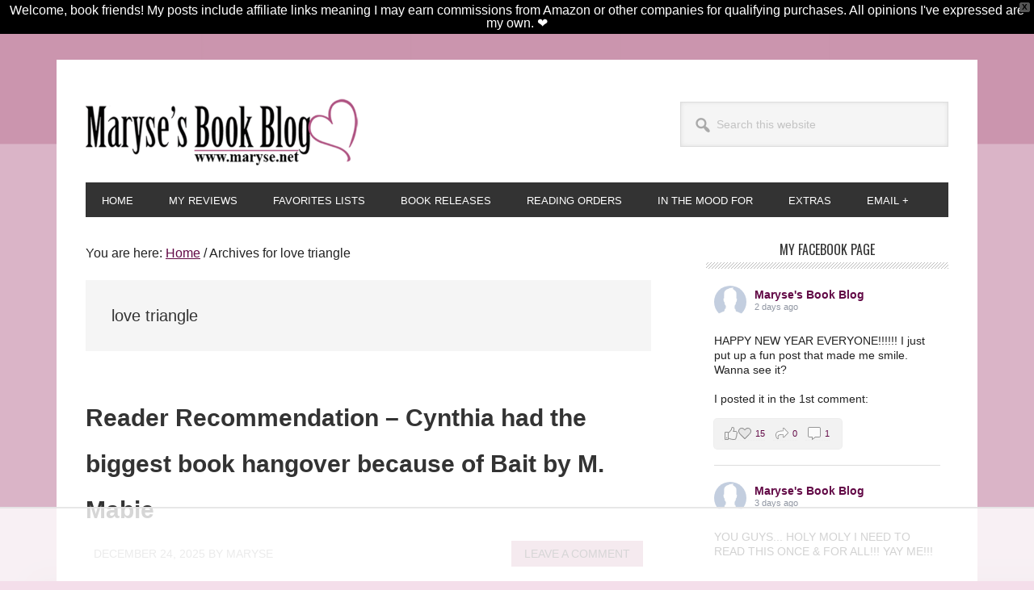

--- FILE ---
content_type: text/html; charset=UTF-8
request_url: https://www.maryse.net/wp-admin/admin-ajax.php
body_size: 4621
content:
{"133209813399825_1419871552835011":"{\"id_post\":\"133209813399825_1419871552835011\",\"content\":\"{\\\"likes\\\":{\\\"data\\\":[{\\\"id\\\":\\\"25586766124297100\\\",\\\"name\\\":\\\"Suzannah Brammer\\\"},{\\\"id\\\":\\\"4193773050643633\\\",\\\"name\\\":\\\"Jill Morrison\\\"},{\\\"id\\\":\\\"2037981772918145\\\",\\\"name\\\":\\\"Tanya Bishop\\\"}],\\\"paging\\\":\\\"\\\",\\\"summary\\\":{\\\"total_count\\\":12,\\\"can_like\\\":true,\\\"has_liked\\\":true}},\\\"comments\\\":{\\\"data\\\":[{\\\"id\\\":\\\"1419871552835011_34282422114678204\\\",\\\"from\\\":{\\\"id\\\":\\\"133209813399825\\\",\\\"name\\\":\\\"Maryse's Book Blog\\\",\\\"picture\\\":{\\\"data\\\":{\\\"url\\\":\\\"https:\\\\\\\/\\\\\\\/scontent-atl3-3.xx.fbcdn.net\\\\\\\/v\\\\\\\/t39.30808-1\\\\\\\/465280300_8708415129212541_9201134467694025852_n.jpg?stp=cp0_dst-jpg_s50x50_tt6&_nc_cat=110&ccb=1-7&_nc_sid=f907e8&_nc_ohc=tq4n18iQaIEQ7kNvwHOffeW&_nc_oc=AdmquVmwR8HkkzvZto9R7lLz_EDyMB9qQ_3gc7j5c6bUTls3DJSrKtsv4SPzFZZ_RPk&_nc_zt=24&_nc_ht=scontent-atl3-3.xx&edm=AJfPMC4EAAAA&_nc_gid=EaLY7oCG82sIfoYpVxXERw&_nc_tpa=Q5bMBQEMMM8m16u7sm0TqOeOrTVQspAHQ35H05CrITitU9Gu_YVQkGUHRJW_vu3OWEsG1RVv1GVWrRiSzQ&oh=00_AfpRCVKeyGNNiwuv-U0CIk1tnZubPHKPe7OmGts9GsoqEA&oe=695E3BA3\\\"}},\\\"link\\\":\\\"https:\\\\\\\/\\\\\\\/www.facebook.com\\\\\\\/133209813399825\\\"},\\\"message\\\":\\\"Throwback Thursday: On This Day on Maryse\\\\u2019s Book Blog (January 1st) Happy New Year!! https:\\\\\\\/\\\\\\\/www.maryse.net\\\\\\\/editorial\\\\\\\/throwback-thursday-on-this-day-on-maryses-book-blog-january-1st-happy-new-year.html\\\",\\\"created_time\\\":\\\"2026-01-01T12:49:29+0000\\\",\\\"like_count\\\":0,\\\"comment_count\\\":0,\\\"attachment\\\":{\\\"media\\\":{\\\"image\\\":{\\\"height\\\":240,\\\"src\\\":\\\"https:\\\\\\\/\\\\\\\/external-atl3-1.xx.fbcdn.net\\\\\\\/emg1\\\\\\\/v\\\\\\\/t13\\\\\\\/13169159049741817274?url=https%3A%2F%2Fwww.maryse.net%2Fwp-content%2Fuploads%2F2025%2F12%2Fme-happy-new-year.jpg&fb_obo=1&utld=maryse.net&stp=c0.5000x0.5000f_dst-emg0_p240x240_q75_tt6&edm=AJfPMC4EAAAA&_nc_gid=EaLY7oCG82sIfoYpVxXERw&_nc_oc=AdlUgadvlmd43Rtr8k80EMK36Q37uicM-s0Q-sFTZg20_DGxHhntG8dmwokAFx3Sans&ccb=13-1&oh=06_Q3-6AbAaRZbnIts4xBFbIeNqKJZoghYQanrEakVOyRW1f7Vm&oe=695A2B2B&_nc_sid=ef6713\\\",\\\"width\\\":240}}}}],\\\"paging\\\":\\\"\\\",\\\"summary\\\":{\\\"order\\\":\\\"ranked\\\",\\\"total_count\\\":1,\\\"can_comment\\\":true}},\\\"love\\\":{\\\"data\\\":[],\\\"summary\\\":{\\\"total_count\\\":3}},\\\"wow\\\":{\\\"data\\\":[],\\\"summary\\\":{\\\"total_count\\\":0}},\\\"haha\\\":{\\\"data\\\":[],\\\"summary\\\":{\\\"total_count\\\":0}},\\\"sad\\\":{\\\"data\\\":[],\\\"summary\\\":{\\\"total_count\\\":0}},\\\"angry\\\":{\\\"data\\\":[],\\\"summary\\\":{\\\"total_count\\\":0}},\\\"id\\\":\\\"133209813399825_1419871552835011\\\"}\"}","133209813399825_1418935429595290":"{\"id_post\":\"133209813399825_1418935429595290\",\"content\":\"{\\\"likes\\\":{\\\"data\\\":[{\\\"id\\\":\\\"1265850300204076\\\",\\\"name\\\":\\\"Cindy Rebottaro Johnson\\\"},{\\\"id\\\":\\\"1407468616003450\\\",\\\"name\\\":\\\"Michele Murray Rohrig\\\"},{\\\"id\\\":\\\"1528881943817231\\\",\\\"name\\\":\\\"Tina Norwell-Sanks\\\"}],\\\"paging\\\":\\\"\\\",\\\"summary\\\":{\\\"total_count\\\":20,\\\"can_like\\\":true,\\\"has_liked\\\":true}},\\\"comments\\\":{\\\"data\\\":[{\\\"id\\\":\\\"1418935429595290_1375508734320917\\\",\\\"from\\\":{\\\"id\\\":\\\"133209813399825\\\",\\\"name\\\":\\\"Maryse's Book Blog\\\",\\\"picture\\\":{\\\"data\\\":{\\\"url\\\":\\\"https:\\\\\\\/\\\\\\\/scontent-atl3-3.xx.fbcdn.net\\\\\\\/v\\\\\\\/t39.30808-1\\\\\\\/465280300_8708415129212541_9201134467694025852_n.jpg?stp=cp0_dst-jpg_s50x50_tt6&_nc_cat=110&ccb=1-7&_nc_sid=f907e8&_nc_ohc=tq4n18iQaIEQ7kNvwHOffeW&_nc_oc=AdmquVmwR8HkkzvZto9R7lLz_EDyMB9qQ_3gc7j5c6bUTls3DJSrKtsv4SPzFZZ_RPk&_nc_zt=24&_nc_ht=scontent-atl3-3.xx&edm=AJfPMC4EAAAA&_nc_gid=IFhiNVTZA2A85jDvpaH8qQ&_nc_tpa=Q5bMBQH1b2o_cBjw_VKh7f32_lhBjWUwPjAe29bqtMUvcYmXj-B0a9D92mqmKJcHsZ-cZvzD6BVUmJIvNg&oh=00_AfoY-HMvVN5hJ7whEp_CnLEN7Lv7CsHPCvY8x1CDyFvSCQ&oe=695E3BA3\\\"}},\\\"link\\\":\\\"https:\\\\\\\/\\\\\\\/www.facebook.com\\\\\\\/133209813399825\\\"},\\\"message\\\":\\\"Arianna\\\\u2019s Book Review \\\\u2013 Charley Davidson Series by Darynda Jones: https:\\\\\\\/\\\\\\\/www.maryse.net\\\\\\\/books\\\\\\\/book-recommendations\\\\\\\/ariannas-book-review-charley-davidson-series-by-darynda-jones.html\\\",\\\"created_time\\\":\\\"2025-12-31T10:43:05+0000\\\",\\\"like_count\\\":5,\\\"comment_count\\\":2,\\\"attachment\\\":{\\\"media\\\":{\\\"image\\\":{\\\"height\\\":720,\\\"src\\\":\\\"https:\\\\\\\/\\\\\\\/external-atl3-1.xx.fbcdn.net\\\\\\\/emg1\\\\\\\/v\\\\\\\/t13\\\\\\\/1544756502624022174?url=https%3A%2F%2Fm.media-amazon.com%2Fimages%2FI%2F71whppRTMQL._SL1500_.jpg&fb_obo=1&utld=media-amazon.com&stp=c0.5000x0.5000f_dst-emg0_p720x720_q75_tt6&edm=AJfPMC4EAAAA&_nc_gid=IFhiNVTZA2A85jDvpaH8qQ&_nc_oc=AdlYqXaiOQ4KfstKOJNKxz5aTeeuzv3_KogoaxAcC1RiMX2Z2OFoOHVKB2IkO3dlQIc&ccb=13-1&oh=06_Q3-6ARt1f31MPXHnquNnADC4lR7oUgMeC_h82Hyo2RclZLjc&oe=695A34F3&_nc_sid=ef6713\\\",\\\"width\\\":720}}}},{\\\"id\\\":\\\"1418935429595290_1574162380672143\\\",\\\"from\\\":{\\\"id\\\":\\\"2338545016189999\\\",\\\"name\\\":\\\"Crystal W. Smith\\\",\\\"picture\\\":{\\\"data\\\":{\\\"url\\\":\\\"https:\\\\\\\/\\\\\\\/platform-lookaside.fbsbx.com\\\\\\\/platform\\\\\\\/profilepic\\\\\\\/?eai=Aa0r9mdDc5PyehzHKCAwClNNEfn1-ZGssMhW62PZQK_MzJUhFVG7_RF-GZue4N6Dkn29lahlaELhAA&psid=2338545016189999&height=50&width=50&ext=1769990225&hash=AT__rp2zLao_cLGVEi3f33Eh\\\"}}},\\\"message\\\":\\\"These are a MUST to add to your library! The audio is FANTASTIC. Loreli King is phenomenal. This is my all time top favorite series. I do a relisten at least once a year.\\\",\\\"created_time\\\":\\\"2026-01-01T19:54:45+0000\\\",\\\"like_count\\\":0,\\\"comment_count\\\":1},{\\\"id\\\":\\\"1418935429595290_884904003998997\\\",\\\"from\\\":{\\\"id\\\":\\\"2457473274287290\\\",\\\"name\\\":\\\"Nicola Aaron\\\",\\\"picture\\\":{\\\"data\\\":{\\\"url\\\":\\\"https:\\\\\\\/\\\\\\\/platform-lookaside.fbsbx.com\\\\\\\/platform\\\\\\\/profilepic\\\\\\\/?eai=Aa1hHPKSkIjzTGHcbKRMc7nOODV2s6w5dcoom3TDfE4mEfMyzKAgwxbOpK_tx9m_eHcsaUZFJPyavg&psid=2457473274287290&height=50&width=50&ext=1769990225&hash=AT_zeNuGixhrO_j6OyRUqm6Z\\\"}}},\\\"message\\\":\\\"Great series!\\\",\\\"created_time\\\":\\\"2025-12-31T17:40:07+0000\\\",\\\"like_count\\\":0,\\\"comment_count\\\":0},{\\\"id\\\":\\\"1418935429595290_895016453209853\\\",\\\"from\\\":{\\\"id\\\":\\\"1552516438152935\\\",\\\"name\\\":\\\"Susan King Nelson\\\",\\\"picture\\\":{\\\"data\\\":{\\\"url\\\":\\\"https:\\\\\\\/\\\\\\\/platform-lookaside.fbsbx.com\\\\\\\/platform\\\\\\\/profilepic\\\\\\\/?eai=Aa2S5LMErVlBSvZNNv4frY7ADQdoCODkNtiGOe5kFhESuOQNy8zoVlGM4QTbWRyaHsmaV1CNErlUQA&psid=1552516438152935&height=50&width=50&ext=1769990225&hash=AT9JroRpRkGu1EiAF1akzL6r\\\"}}},\\\"message\\\":\\\"I loved this series. I would laugh out loud so often and the t-shirt sayings were perfect!!\\\",\\\"created_time\\\":\\\"2025-12-31T16:06:25+0000\\\",\\\"like_count\\\":0,\\\"comment_count\\\":0},{\\\"id\\\":\\\"1418935429595290_2017144245736579\\\",\\\"from\\\":{\\\"id\\\":\\\"2220848931339459\\\",\\\"name\\\":\\\"Katricia Leach\\\",\\\"picture\\\":{\\\"data\\\":{\\\"url\\\":\\\"https:\\\\\\\/\\\\\\\/platform-lookaside.fbsbx.com\\\\\\\/platform\\\\\\\/profilepic\\\\\\\/?eai=Aa3WKkH5Bu_B4Vr9J3XAhfSg4uMZlK0yI9yiF17MzfXDcuKJJqzuEyuaF5R4zBvw5uYklNzL4z53iQ&psid=2220848931339459&height=50&width=50&ext=1769990225&hash=AT82ApIKZ_hjQ_KEbxo8m_xc\\\"}}},\\\"message\\\":\\\"\\\",\\\"created_time\\\":\\\"2025-12-31T13:52:31+0000\\\",\\\"like_count\\\":0,\\\"comment_count\\\":0,\\\"attachment\\\":{\\\"media\\\":{\\\"image\\\":{\\\"height\\\":400,\\\"src\\\":\\\"https:\\\\\\\/\\\\\\\/scontent-atl3-2.xx.fbcdn.net\\\\\\\/v\\\\\\\/t39.1997-6\\\\\\\/548282661_2532492430447556_3969033989992792898_n.png?_nc_cat=101&ccb=1-7&_nc_sid=23dd7b&_nc_ohc=cNFFPMrgzD8Q7kNvwFXiLrX&_nc_oc=AdkhkDNRowjr7qTwnNG3wVMVL8EbZmYDOWEbLZl2pcCXkx7jiDkEFbgRB8q9NNO44jA&_nc_zt=26&_nc_ht=scontent-atl3-2.xx&edm=AJfPMC4EAAAA&_nc_gid=IFhiNVTZA2A85jDvpaH8qQ&_nc_tpa=Q5bMBQGvFjZPW8uBBteHij3_CKRrhXInZX-WuLH-InvE1VMHto5nzIQntgi-69a2dC3vfWJRbnbDiDFFeA&oh=00_Afq9xRSccGCRqbN4RQDPsnuqSAg9KMzk8ZM1AX6e_SJRMQ&oe=695E2B6E\\\",\\\"width\\\":400}}}},{\\\"id\\\":\\\"1418935429595290_1711825963126959\\\",\\\"from\\\":{\\\"id\\\":\\\"2112500788840132\\\",\\\"name\\\":\\\"Ang Ski\\\",\\\"picture\\\":{\\\"data\\\":{\\\"url\\\":\\\"https:\\\\\\\/\\\\\\\/platform-lookaside.fbsbx.com\\\\\\\/platform\\\\\\\/profilepic\\\\\\\/?eai=Aa2-sp_nfVkp-wnvx1FybR_1I3KQOjTa0FwS2ekfjs_nnkHVrb0SLQ8LPTjdcNGrlE16zCWNlcPNxA&psid=2112500788840132&height=50&width=50&ext=1769990225&hash=AT_-JAkdv86dq4Z3yLgMAnAA\\\"}}},\\\"message\\\":\\\"My favorite series! It\\\\u2019s a commitment but worth every page.\\\",\\\"created_time\\\":\\\"2025-12-31T12:52:27+0000\\\",\\\"like_count\\\":0,\\\"comment_count\\\":0},{\\\"id\\\":\\\"1418935429595290_1719956135626916\\\",\\\"from\\\":{\\\"id\\\":\\\"6873611152750433\\\",\\\"name\\\":\\\"Mandy Pogozelec-Riachy\\\",\\\"picture\\\":{\\\"data\\\":{\\\"url\\\":\\\"https:\\\\\\\/\\\\\\\/platform-lookaside.fbsbx.com\\\\\\\/platform\\\\\\\/profilepic\\\\\\\/?eai=Aa0d7g7o9QxGaEzyPaFsFkI_g8aT0pX2CpvJZ4_zoD0I8zgZAa3XukzH-Yyzkyw8trLjjpJ0udbcAg&psid=6873611152750433&height=50&width=50&ext=1769990225&hash=AT9HXeaIDI8awpvhF7wkcEQv\\\"}}},\\\"message\\\":\\\"I will never stop recommending this series. I accidentally purchased the first book in 2013 instead of just downloading the sample. One of the best mistakes I\\\\u2019ve ever made. There are so many laugh out loud moments, I loved everything about this series.\\\",\\\"created_time\\\":\\\"2025-12-31T11:22:00+0000\\\",\\\"like_count\\\":2,\\\"comment_count\\\":2},{\\\"id\\\":\\\"1418935429595290_1978844469358566\\\",\\\"from\\\":{\\\"id\\\":\\\"33105022629145401\\\",\\\"name\\\":\\\"Kristin Rendon\\\",\\\"picture\\\":{\\\"data\\\":{\\\"url\\\":\\\"https:\\\\\\\/\\\\\\\/platform-lookaside.fbsbx.com\\\\\\\/platform\\\\\\\/profilepic\\\\\\\/?eai=Aa0Vh4d-Ltgd2xWsNnRCrnZe9b3gBV9TT-Cm4cAWdw7iAbKLxjtfOhv93cVGXZHZBXhH4yEF0k94cw&psid=33105022629145401&height=50&width=50&ext=1769990225&hash=AT_1Tyg4DnNPLOMmr2cItdac\\\"}}},\\\"message\\\":\\\"One of my top series!! I love all the characters \\\\ud83d\\\\udc9c and Reyes Farrow \\\\ud83e\\\\udd24\\\\ud83d\\\\ude0d gosh, he\\\\u2019s perfect\\\",\\\"created_time\\\":\\\"2026-01-02T15:06:25+0000\\\",\\\"like_count\\\":0,\\\"comment_count\\\":0}],\\\"paging\\\":\\\"\\\",\\\"summary\\\":{\\\"order\\\":\\\"ranked\\\",\\\"total_count\\\":8,\\\"can_comment\\\":true}},\\\"love\\\":{\\\"data\\\":[],\\\"summary\\\":{\\\"total_count\\\":8}},\\\"wow\\\":{\\\"data\\\":[],\\\"summary\\\":{\\\"total_count\\\":0}},\\\"haha\\\":{\\\"data\\\":[],\\\"summary\\\":{\\\"total_count\\\":0}},\\\"sad\\\":{\\\"data\\\":[],\\\"summary\\\":{\\\"total_count\\\":0}},\\\"angry\\\":{\\\"data\\\":[],\\\"summary\\\":{\\\"total_count\\\":0}},\\\"id\\\":\\\"133209813399825_1418935429595290\\\"}\"}","133209813399825_1418933716262128":"{\"id_post\":\"133209813399825_1418933716262128\",\"content\":\"{\\\"likes\\\":{\\\"data\\\":[{\\\"id\\\":\\\"1320939888022494\\\",\\\"name\\\":\\\"Christina Morris\\\"},{\\\"id\\\":\\\"2037981772918145\\\",\\\"name\\\":\\\"Tanya Bishop\\\"},{\\\"id\\\":\\\"4193773050643633\\\",\\\"name\\\":\\\"Jill Morrison\\\"}],\\\"paging\\\":\\\"\\\",\\\"summary\\\":{\\\"total_count\\\":4,\\\"can_like\\\":true,\\\"has_liked\\\":true}},\\\"comments\\\":{\\\"data\\\":[{\\\"id\\\":\\\"1418933716262128_2423452688084503\\\",\\\"from\\\":{\\\"id\\\":\\\"133209813399825\\\",\\\"name\\\":\\\"Maryse's Book Blog\\\",\\\"picture\\\":{\\\"data\\\":{\\\"url\\\":\\\"https:\\\\\\\/\\\\\\\/scontent-atl3-3.xx.fbcdn.net\\\\\\\/v\\\\\\\/t39.30808-1\\\\\\\/465280300_8708415129212541_9201134467694025852_n.jpg?stp=cp0_dst-jpg_s50x50_tt6&_nc_cat=110&ccb=1-7&_nc_sid=f907e8&_nc_ohc=tq4n18iQaIEQ7kNvwHOffeW&_nc_oc=AdmquVmwR8HkkzvZto9R7lLz_EDyMB9qQ_3gc7j5c6bUTls3DJSrKtsv4SPzFZZ_RPk&_nc_zt=24&_nc_ht=scontent-atl3-3.xx&edm=AJfPMC4EAAAA&_nc_gid=KUK7iNXDc-d1PTNBiqQ_dg&_nc_tpa=Q5bMBQEM9MKgIjQmJ6sFe2622gzMeSzmD-GCPoe3zYnweGKFKe3dv8Wreb7TJuY19u6KQfhpHWgk6LCxEg&oh=00_AfpALoL0UyGy3bPE2lfl4P5XR8U1uWh2SAvCU3qNu8Zx8g&oe=695E3BA3\\\"}},\\\"link\\\":\\\"https:\\\\\\\/\\\\\\\/www.facebook.com\\\\\\\/133209813399825\\\"},\\\"message\\\":\\\"Julia\\\\u2019s Mini Book Review \\\\u2013 The Knight Trilogy (All or Nothing Series) by CC Gibbs: https:\\\\\\\/\\\\\\\/www.maryse.net\\\\\\\/books\\\\\\\/book-recommendations\\\\\\\/julias-mini-book-review-the-knight-trilogy-all-or-nothing-series-by-cc-gibbs.html\\\",\\\"created_time\\\":\\\"2025-12-31T10:39:56+0000\\\",\\\"like_count\\\":0,\\\"comment_count\\\":0,\\\"attachment\\\":{\\\"media\\\":{\\\"image\\\":{\\\"height\\\":326,\\\"src\\\":\\\"https:\\\\\\\/\\\\\\\/external-atl3-1.xx.fbcdn.net\\\\\\\/emg1\\\\\\\/v\\\\\\\/t13\\\\\\\/1829834107446843194?url=https%3A%2F%2Fm.media-amazon.com%2Fimages%2FI%2F515Qsa4JKmL.jpg&fb_obo=1&utld=media-amazon.com&stp=c0.5000x0.5000f_dst-emg0_p326x326_q75_tt6&edm=AJfPMC4EAAAA&_nc_gid=KUK7iNXDc-d1PTNBiqQ_dg&_nc_oc=Adnv2tgTrOyElIwFLu-mYOu-tc8Z1sLhx3KaRnbpa6_Aw6OpHONJ-G_nRccWJs_8vFQ&ccb=13-1&oh=06_Q3-6AcC-BZzA7edMOWyp8x2YwAHT0ORMQqPK2Eu-fo-i-axB&oe=695A2B5E&_nc_sid=ef6713\\\",\\\"width\\\":326}}}}],\\\"paging\\\":\\\"\\\",\\\"summary\\\":{\\\"order\\\":\\\"ranked\\\",\\\"total_count\\\":1,\\\"can_comment\\\":true}},\\\"love\\\":{\\\"data\\\":[],\\\"summary\\\":{\\\"total_count\\\":5}},\\\"wow\\\":{\\\"data\\\":[],\\\"summary\\\":{\\\"total_count\\\":0}},\\\"haha\\\":{\\\"data\\\":[],\\\"summary\\\":{\\\"total_count\\\":0}},\\\"sad\\\":{\\\"data\\\":[],\\\"summary\\\":{\\\"total_count\\\":0}},\\\"angry\\\":{\\\"data\\\":[],\\\"summary\\\":{\\\"total_count\\\":0}},\\\"id\\\":\\\"133209813399825_1418933716262128\\\"}\"}","133209813399825_1418251592997007":"{\"id_post\":\"133209813399825_1418251592997007\",\"content\":\"{\\\"likes\\\":{\\\"data\\\":[{\\\"id\\\":\\\"2230465990338236\\\",\\\"name\\\":\\\"Lisa Renehan\\\"},{\\\"id\\\":\\\"33513670144884896\\\",\\\"name\\\":\\\"Henry Leo\\\"},{\\\"id\\\":\\\"2253512151345699\\\",\\\"name\\\":\\\"Rebecca Durval Rastley\\\"}],\\\"paging\\\":\\\"\\\",\\\"summary\\\":{\\\"total_count\\\":26,\\\"can_like\\\":true,\\\"has_liked\\\":true}},\\\"comments\\\":{\\\"data\\\":[{\\\"id\\\":\\\"1418251592997007_1201877024748121\\\",\\\"from\\\":{\\\"id\\\":\\\"133209813399825\\\",\\\"name\\\":\\\"Maryse's Book Blog\\\",\\\"picture\\\":{\\\"data\\\":{\\\"url\\\":\\\"https:\\\\\\\/\\\\\\\/scontent-iad3-1.xx.fbcdn.net\\\\\\\/v\\\\\\\/t39.30808-1\\\\\\\/465280300_8708415129212541_9201134467694025852_n.jpg?stp=cp0_dst-jpg_s50x50_tt6&_nc_cat=110&ccb=1-7&_nc_sid=f907e8&_nc_ohc=tq4n18iQaIEQ7kNvwHOffeW&_nc_oc=AdmquVmwR8HkkzvZto9R7lLz_EDyMB9qQ_3gc7j5c6bUTls3DJSrKtsv4SPzFZZ_RPk&_nc_zt=24&_nc_ht=scontent-iad3-1.xx&edm=AJfPMC4EAAAA&_nc_gid=0jzzjRsAWW_5_YAQv6qKyQ&_nc_tpa=Q5bMBQHhXA4QZsBU7VbDjw4O8K6bAW7_HgSo26IyyCnqOLz4cJkKyCUHVhxOjXKpQtqfLxFqncntpf_T4w&oh=00_Afq7bGShq6lhP2Q7OSpmELp2sqo6FjipB9yzPGmz4u4BQg&oe=695D5AA3\\\"}},\\\"link\\\":\\\"https:\\\\\\\/\\\\\\\/www.facebook.com\\\\\\\/133209813399825\\\"},\\\"message\\\":\\\"Latest Romance Book Releases \\\\u2013 12-30-2025: https:\\\\\\\/\\\\\\\/www.maryse.net\\\\\\\/book-releases\\\\\\\/latest-romance-book-releases-12-30-2025.html\\\",\\\"created_time\\\":\\\"2025-12-30T10:47:37+0000\\\",\\\"like_count\\\":1,\\\"comment_count\\\":0,\\\"attachment\\\":{\\\"media\\\":{\\\"image\\\":{\\\"height\\\":720,\\\"src\\\":\\\"https:\\\\\\\/\\\\\\\/external-iad3-1.xx.fbcdn.net\\\\\\\/emg1\\\\\\\/v\\\\\\\/t13\\\\\\\/5031353849514187425?url=https%3A%2F%2Fm.media-amazon.com%2Fimages%2FI%2F91bL6LEMuEL._SL1500_.jpg&fb_obo=1&utld=media-amazon.com&stp=c0.5000x0.5000f_dst-emg0_p720x720_q75_tt6&edm=AJfPMC4EAAAA&_nc_gid=0jzzjRsAWW_5_YAQv6qKyQ&_nc_oc=AdmPdR1VOALOROro2azWjp6-zoyCbjDFpXTHz_CI3YOcXgHXeuWYlmkvkGOVQ4ET4Fk&ccb=13-1&oh=06_Q3-6AbmELAgRz169x4hj3tHm2e_GLf0BXiZ43QUQUzxT_Ua3&oe=695946EA&_nc_sid=ef6713\\\",\\\"width\\\":720}}}}],\\\"paging\\\":\\\"\\\",\\\"summary\\\":{\\\"order\\\":\\\"ranked\\\",\\\"total_count\\\":1,\\\"can_comment\\\":true}},\\\"love\\\":{\\\"data\\\":[],\\\"summary\\\":{\\\"total_count\\\":4}},\\\"wow\\\":{\\\"data\\\":[],\\\"summary\\\":{\\\"total_count\\\":0}},\\\"haha\\\":{\\\"data\\\":[],\\\"summary\\\":{\\\"total_count\\\":0}},\\\"sad\\\":{\\\"data\\\":[],\\\"summary\\\":{\\\"total_count\\\":0}},\\\"angry\\\":{\\\"data\\\":[],\\\"summary\\\":{\\\"total_count\\\":0}},\\\"id\\\":\\\"133209813399825_1418251592997007\\\"}\"}","133209813399825_1417709576384542":"{\"id_post\":\"133209813399825_1417709576384542\",\"content\":\"{\\\"likes\\\":{\\\"data\\\":[{\\\"id\\\":\\\"1518981108187197\\\",\\\"name\\\":\\\"Amanda White\\\"},{\\\"id\\\":\\\"2898554026825303\\\",\\\"name\\\":\\\"Ann McNeilly\\\"},{\\\"id\\\":\\\"25582872004676215\\\",\\\"name\\\":\\\"Priscilla Hobbs\\\"}],\\\"paging\\\":\\\"\\\",\\\"summary\\\":{\\\"total_count\\\":17,\\\"can_like\\\":true,\\\"has_liked\\\":true}},\\\"comments\\\":{\\\"data\\\":[{\\\"id\\\":\\\"1417709576384542_748548061623319\\\",\\\"from\\\":{\\\"id\\\":\\\"133209813399825\\\",\\\"name\\\":\\\"Maryse's Book Blog\\\",\\\"picture\\\":{\\\"data\\\":{\\\"url\\\":\\\"https:\\\\\\\/\\\\\\\/scontent-iad3-1.xx.fbcdn.net\\\\\\\/v\\\\\\\/t39.30808-1\\\\\\\/465280300_8708415129212541_9201134467694025852_n.jpg?stp=cp0_dst-jpg_s50x50_tt6&_nc_cat=110&ccb=1-7&_nc_sid=f907e8&_nc_ohc=CZWKYLKhPcEQ7kNvwExhBVm&_nc_oc=AdkkzCYeJBz5wCufkam3P8aZUc9FZEk2BKfc_bTqcvionnSSlnSuBP7ro177HmSSpLE&_nc_zt=24&_nc_ht=scontent-iad3-1.xx&edm=AJfPMC4EAAAA&_nc_gid=S5Lm__ENSLorLgITumLWaw&_nc_tpa=Q5bMBQGKUL0jhhDUPaZ1SAkBJx3tTjZDhugwN0QB7oJlBLH9GRRYRgkhD0414jKQA5fG0oyTlLUsJNcwOQ&oh=00_AfrFPkbBYlGSwZoqdvhqHDQAeWLa1gq1O5gCG3SvOTrEiQ&oe=695B98A3\\\"}},\\\"link\\\":\\\"https:\\\\\\\/\\\\\\\/www.facebook.com\\\\\\\/133209813399825\\\"},\\\"message\\\":\\\"14 Monday Early Bird Book Releases \\\\u2013 12-29-2025: https:\\\\\\\/\\\\\\\/www.maryse.net\\\\\\\/book-releases\\\\\\\/monday-early-bird-book-releases-12-29-2025.html\\\",\\\"created_time\\\":\\\"2025-12-29T15:50:04+0000\\\",\\\"like_count\\\":2,\\\"comment_count\\\":0,\\\"attachment\\\":{\\\"media\\\":{\\\"image\\\":{\\\"height\\\":720,\\\"src\\\":\\\"https:\\\\\\\/\\\\\\\/external-iad3-1.xx.fbcdn.net\\\\\\\/emg1\\\\\\\/v\\\\\\\/t13\\\\\\\/9178028170101910649?url=https%3A%2F%2Fm.media-amazon.com%2Fimages%2FI%2F81sF2KheFrL._SL1500_.jpg&fb_obo=1&utld=media-amazon.com&stp=c0.5000x0.5000f_dst-emg0_p720x720_q75_tt6&edm=AJfPMC4EAAAA&_nc_gid=S5Lm__ENSLorLgITumLWaw&_nc_oc=AdmNEXrzf80787WMN7tLiOo9GcZpxOY13ZWk2ZLVL5RH0Vzr5zIERVveIgb6BVbpPQc&ccb=13-1&oh=06_Q3-6AWqIiqKD-3xe2nwa1E1XVTzWxHuJBGM01jIRUo3AXiA9&oe=6957A6AE&_nc_sid=ef6713\\\",\\\"width\\\":720}}}}],\\\"paging\\\":\\\"\\\",\\\"summary\\\":{\\\"order\\\":\\\"ranked\\\",\\\"total_count\\\":1,\\\"can_comment\\\":true}},\\\"love\\\":{\\\"data\\\":[],\\\"summary\\\":{\\\"total_count\\\":5}},\\\"wow\\\":{\\\"data\\\":[],\\\"summary\\\":{\\\"total_count\\\":0}},\\\"haha\\\":{\\\"data\\\":[],\\\"summary\\\":{\\\"total_count\\\":0}},\\\"sad\\\":{\\\"data\\\":[],\\\"summary\\\":{\\\"total_count\\\":0}},\\\"angry\\\":{\\\"data\\\":[],\\\"summary\\\":{\\\"total_count\\\":0}},\\\"id\\\":\\\"133209813399825_1417709576384542\\\"}\"}"}

--- FILE ---
content_type: text/html
request_url: https://api.intentiq.com/profiles_engine/ProfilesEngineServlet?at=39&mi=10&dpi=936734067&pt=17&dpn=1&iiqidtype=2&iiqpcid=a92e5111-27cf-46b8-8c1d-b126fbc4dfac&iiqpciddate=1767404602175&pcid=4a4a4cf3-ba7b-44cb-b689-59a8ad2bf110&idtype=3&gdpr=0&japs=false&jaesc=0&jafc=0&jaensc=0&jsver=0.33&testGroup=A&source=pbjs&ABTestingConfigurationSource=group&abtg=A&vrref=https%3A%2F%2Fwww.maryse.net%2Ftag%2Flove-triangle
body_size: 57
content:
{"abPercentage":97,"adt":1,"ct":2,"isOptedOut":false,"data":{"eids":[]},"dbsaved":"false","ls":true,"cttl":86400000,"abTestUuid":"g_26fac2c3-7f99-46a9-8f11-04b0cef69bfc","tc":9,"sid":-2019724012}

--- FILE ---
content_type: text/html; charset=utf-8
request_url: https://www.google.com/recaptcha/api2/aframe
body_size: 259
content:
<!DOCTYPE HTML><html><head><meta http-equiv="content-type" content="text/html; charset=UTF-8"></head><body><script nonce="3UQ13JUY_OyBTfUEQHtQ6g">/** Anti-fraud and anti-abuse applications only. See google.com/recaptcha */ try{var clients={'sodar':'https://pagead2.googlesyndication.com/pagead/sodar?'};window.addEventListener("message",function(a){try{if(a.source===window.parent){var b=JSON.parse(a.data);var c=clients[b['id']];if(c){var d=document.createElement('img');d.src=c+b['params']+'&rc='+(localStorage.getItem("rc::a")?sessionStorage.getItem("rc::b"):"");window.document.body.appendChild(d);sessionStorage.setItem("rc::e",parseInt(sessionStorage.getItem("rc::e")||0)+1);localStorage.setItem("rc::h",'1767404606971');}}}catch(b){}});window.parent.postMessage("_grecaptcha_ready", "*");}catch(b){}</script></body></html>

--- FILE ---
content_type: text/plain
request_url: https://rtb.openx.net/openrtbb/prebidjs
body_size: -218
content:
{"id":"1ae3ef21-cdef-44fb-a8ca-baefc58e005b","nbr":0}

--- FILE ---
content_type: text/plain; charset=utf-8
request_url: https://ads.adthrive.com/http-api/cv2
body_size: 4811
content:
{"om":["0012tw9t","06j_bF1CfUg","07qjzu81","0Io8g4mTQr4","0bmqnquh","0um4yi2j","1","1011_302_56651550","1029_1q26ddsf","1029_40505ujp","1029_5xbdis4i","1029_67lvjel9","1029_9d44cwg8","1029_9ja0908s","1029_eqfoi27l","1029_gh9a1zdg","1029_h7mlnibm","1029_hci1cgdf","1029_ib7yj9pz","1029_ik4xbdmy","1029_jgzurljh","1029_jkh1klfj","1029_ni44tv5u","1029_pgw8zzf7","1029_r2owmx39","1029_szkvoo3x","1029_tb95u9ny","1029_wnj7sgch","1029_xz9r7goj","10ua7afe","10wzqkul","110_590097697343721428","11142692","11509227","1185:1610277379","11896988","12123650","12124281","12139138","12139147","12140376","124843_7","124844_16","124848_6","125214_6","125216_6","13mvd7kb","1609898140","1610306282","1611092","17_24767234","17_24767248","1IWwPyLfI28","1c298muj15l","1cmuj15l","1r7rfn75","202430_200_EAAYACog7t9UKc5iyzOXBU.xMcbVRrAuHeIU5IyS9qdlP9IeJGUyBMfW1N0_","202430_200_EAAYACogfp82etiOdza92P7KkqCzDPazG1s0NmTQfyLljZ.q7ScyBDr2wK8_","202430_200_EAAYACogtYltKBzKKHu7tAsMK.YhnNUUanUuxFU5V4rbhwKBIsMyBLNoHQo_","2132:43421373","2132:43435727","2179:582504820050462835","2179:587177303591067784","2249:696659754","2249:696660735","2307:2xe5185b","2307:5ykyndnm","2307:cuudl2xr","2307:e49ssopz","2307:g5dzuopz","2307:iqte5j1a","2307:ixtrvado","2307:kzkqnkpi","2307:ouycdkmq","2307:q9bir931","2307:qjym3ohc","2307:quk7w53j","2307:r6zzxins","2307:rrlikvt1","2307:ujl9wsn7","2307:vkqnyng8","2307:xe7etvhg","2409_25495_176_CR52092954","2409_25495_176_CR52092957","2409_25495_176_CR52092958","2409_25495_176_CR52092959","2409_25495_176_CR52175340","2409_25495_176_CR52178315","2409_25495_176_CR52186411","2409_25495_176_CR52188001","24mlpn","25048612","25048614","25048620","25048639","25_1q26ddsf","25_36uiem7r","25_53v6aquw","25_5xbdis4i","25_65vkmfz1","25_6yp8nlcw","25_9ja0908s","25_9m0ajsmk","25_a3f4g749","25_disy356v","25_g511rwow","25_gh9a1zdg","25_h7w0s8xv","25_ik4xbdmy","25_jgzurljh","25_jkh1klfj","25_lwc1v8la","25_ni44tv5u","25_nin85bbg","25_pgw8zzf7","25_r2owmx39","25_stjmll2q","25_szkvoo3x","25_ubepy1lv","25_wnj7sgch","25_xm1f6gpx","25_yi6qlg3p","25_ztlksnbe","262594","2715_9888_262592","2715_9888_262594","2760:176_CR52092954","2760:176_CR52092956","2760:176_CR52092958","2760:176_CR52092959","2760:176_CR52153849","2760:176_CR52186411","2760:176_CR52186412","2760:176_CR52188001","2760:176_CR52190519","29127984","29414696","2974:7618517","2974:8078705","2xe5185b","33604871","33605023","33605403","33605623","33627671","34405206","3490:CR52092920","3490:CR52092921","3490:CR52175339","3490:CR52175340","3490:CR52178315","34949950","34eys5wu","3658_104226_cx9gq0h1","3658_104709_g5dzuopz","3658_142885_T26126933","3658_142885_T26175646","3658_15078_cuudl2xr","3658_155735_nv5uhf1y","3658_179227_ixtrvado","3658_582283_xe7etvhg","3658_584730_T26018435","3658_603555_bj4kmsd6","3658_94654_T26173847","3658_94654_T26175235","381513943572","39716590","39724743","3LMBEkP-wis","3bpibFJBfkQ","3i2ay437","3ojohq18","40420277","409_189392","409_189398","409_192565","409_216326","409_216402","409_216406","409_216416","409_216494","409_223589","409_223599","409_225978","409_226312","409_226321","409_226322","409_226326","409_227223","409_227224","409_228055","409_228080","409_228105","409_228362","409_228363","41191683","42171165","42171189","42420965","42569692","42569699","439246469228","458901553568","46_12124281","46_12139138","46uk7yb6","4771_74438_1610277379","47745504","485027845327","48629971","4941618","4aqwokyz","4evupkbi","4n9mre1i","4qxmmgd2","4wt60ort","4zai8e8t","50447309","50525751","51870484","521_425_203499","521_425_203500","521_425_203501","521_425_203509","521_425_203615","521_425_203693","521_425_203695","521_425_203946","522_119_6098705","523_354_660e5fec0c47f653c6684fd3","523_354_660e5fec0c47f653c6684fd5","523_354_660e5fec0c47f653c6684fd8","523_354_68b92663ffb7ae78bcfb159b","523_354_68b92663ffb7ae78bcfb15a2","523_354_68c8fb176dd55d7071cc899d","52838545","53v6aquw","54779847","54779856","54779873","55086770","5510:cymho2zs","5510:kecbwzbd","5510:mznp7ktv","5510:ouycdkmq","5510:pefxr7k2","5510:quk7w53j","55116643","55116647","5532:696659754","55602358","5563_66529_OADD2.7353040902696_1LDKEGT0T8OFNOBELR","5563_66529_OADD2.7353040902697_1MB1SJ7XIQCM2XPJVH","5563_66529_OADD2.7353040902703_13KLDS4Y16XT0RE5IS","5563_66529_OADD2.7353040902704_12VHHVEFFXH8OJ4LUR","5563_66529_OADD2.7353083169082_14CHQFJEGBEH1W68BV","5563_66529_OAIP.2f397ca648cbe74b55f00f5c58cad88f","5563_66529_OAIP.c29817dfae9d1088b69c1f3249c4a4af","5563_66529_OAIP.c3a3a7bcf3765f453a93fca92fe2f8b3","557_409_216396","557_409_220344","557_409_223589","557_409_228105","557_409_228363","558_93_dzn3z50z","558_93_pz8lwofu","558_93_xe7etvhg","56071098","56635908","57149971","57149987","59751535","59751569","598359809892","59873214","5jesg1yh","5ykyndnm","60318905","603485497","610803567","61085224","61174500","61174505","61210719","61335145","61593903","61916211","61932920","61932925","61932933","61932957","62071875","628013471","628013474","628153170","628223277","628359889","628444259","628444349","628444433","628444439","628456307","628456310","628456403","62851972","628622163","628622169","628622172","628622241","628622244","628622247","628622250","628683371","628687043","628687157","628687460","628687463","628803013","628841673","62888871","629007394","629009180","629167998","629168001","629168010","629168565","629171196","629171202","62964122","62964130","629803897","6547_67916_Mgs8wte5tXS3tFAUrtjj","659216891404","659713728691","680_99480_700109389","683738007","683738706","690_99485_1610277379","692204496","694912939","695447196","697190012","699469886","6mrds7pc","6pamm6b8","6pu31cb4","6tj9m7jw","6wbm92qr","6yp8nlcw","700109391","700109393","701016376","701310343","7354_138543_85445179","7618517","767866825418","7799210","784880274628","785750664195","786935973586","788312495734","788507087663","789540629675","790184873197","790184873203","790616245885","7c298meqmw8","7fc6xgyo","7qevw67b","7s82759r","8078705","8078706","8124927","81407505","8152859","8152878","8152879","81783864","8341_592839_584211364746038782","83ab3e79-1ca7-435b-b1fa-661cfbed5b34","86470584","87z6cimm","89906479236","8b5u826e","8by33yv6","8d844d1b-87cc-4248-9e51-813d1939dbf9","8u2upl8r","8u9152m6","8ugy5vhx","93_1cmuj15l","93_6mrds7pc","93_7cmeqmw8","93_cv2huqwc","93_eu7e5f0l","93_ixtrvado","93_jd035jgw","93_kf4dd8e6","93_mznp7ktv","93_ouycdkmq","9422590","9r5sbizq","9rqgwgyb","AT_6YHu-x90","E4WSOMeLzPI","FjHk_zt90Qg","GEE5bXHrPAk","HFN_IsGowZU","Jj1pqTXGkjY","WnZ3PEIRsgU","ZjAOCAwPFdU","_2Ddn1kJUvs","_P-zIIc5ugE","a3fs8a8c","bj4kmsd6","c0wi66na","c3084a2f-a561-48dc-8224-53f2d640d36e","cmjypxpm","cr-1oplzoysuatj","cr-f6puwm2x27tf1","cr-lg354l2uvergv2","cu298udl2xr","cuudl2xr","cv2huqwc","cvemsz19","cx9gq0h1","cymho2zs","d4c5065f-7be3-4f07-a805-0b6ac6aec649","dg2WmFvzosE","dhd27ung","drbam8ka","dzn3z50z","e0I4RqZGRHk","eowk6h5l","et4j6229","eu7e5f0l","evhzfywe","fe3a1562-6312-421b-b9f8-075802b47433","fht1b6m9","g2298ozgyf2","g4kw4fir","g7t6s6ge","gbwct10b","gpamxyyi","gsuu5j8k","h7mlnibm","hgrz3ggo","hrwidqo8","hueqprai","hxxrc6st","hya8dpaz","i3wbjzd6","ikl4zu8e","iqte5j1a","ixtrvado","j4r0agpc","jci9uj40","jrqswq65","juznpraf","k3mnim0y","kecbwzbd","kf2984dd8e6","kf4dd8e6","knoebx5v","kx5rgl0a","kzkqnkpi","l0qkeplj","l45j4icj","lem1vocx","lhsmtxc4","llejctn7","lnl4e35p","m2n177jy","mmr74uc4","mne39gsk","mwwkdj9h","mznp7ktv","n3egwnq7","na2vMLZRNBE","nffs7q31","nv5uhf1y","nz2fsffg","oj70mowv","op9gtamy","ou8gxy4u","ouycdkmq","oz31jrd0","p0noqqn9","pagvt0pd","pefxr7k2","ppchw5ds","pte8x5w4","pz8lwofu","q9I-eRux9vU","qM1pWMu_Q2s","qqvgscdx","quk7w53j","r2owmx39","r65oueg2","r6zzxins","rk5pkdan","rrlikvt1","s5fkxzb8","scpvMntwtuw","sdeo60cf","seq44sof","shxswohj","sqmqxvaf","sttgj0wj","sv1ilxxi","tfovgjvx","ti0s3bz3","tya0n92g","uFAQ7zwJ_lg","ujl9wsn7","utberk8n","vNGjpPnIyoA","ven7pu1c","veuwcd3t","vez5bxj6","vkqnyng8","vosqszns","w3ez2pdd","w5et7cv9","wOV6eUJmQUo","wf9qekf0","wnj7sgch","wvuhrb6o","x716iscu","xcgzi6t2","xdaezn6y","xe7etvhg","xo99w1sy","y8uqb7mu","yi6qlg3p","yu3ejn86","yuwtbs4c","zby700y5","zqnz0hjx","zre6tl38","ztlksnbe","zwzjgvpw","7979132","7979135"],"pmp":[],"adomains":["1md.org","a4g.com","about.bugmd.com","acelauncher.com","adameve.com","adelion.com","adp3.net","advenuedsp.com","aibidauction.com","aibidsrv.com","akusoli.com","allofmpls.org","arkeero.net","ato.mx","avazutracking.net","avid-ad-server.com","avid-adserver.com","avidadserver.com","aztracking.net","bc-sys.com","bcc-ads.com","bidderrtb.com","bidscube.com","bizzclick.com","bkserving.com","bksn.se","brightmountainads.com","bucksense.io","bugmd.com","ca.iqos.com","capitaloneshopping.com","cdn.dsptr.com","clarifion.com","clean.peebuster.com","cotosen.com","cs.money","cwkuki.com","dallasnews.com","dcntr-ads.com","decenterads.com","derila-ergo.com","dhgate.com","dhs.gov","digitaladsystems.com","displate.com","doyour.bid","dspbox.io","envisionx.co","ezmob.com","fmlabsonline.com","g123.jp","g2trk.com","gadgetslaboratory.com","gadmobe.com","getbugmd.com","goodtoknowthis.com","gov.il","grosvenorcasinos.com","guard.io","hero-wars.com","holts.com","howto5.io","http://bookstofilm.com/","http://countingmypennies.com/","http://fabpop.net/","http://folkaly.com/","http://gameswaka.com/","http://gowdr.com/","http://gratefulfinance.com/","http://outliermodel.com/","http://profitor.com/","http://tenfactorialrocks.com/","http://trace-eu.mediago.io/","http://vovviral.com/","https://instantbuzz.net/","https://www.royalcaribbean.com/","ice.gov","imprdom.com","justanswer.com","liverrenew.com","longhornsnuff.com","lovehoney.com","lowerjointpain.com","lymphsystemsupport.com","meccabingo.com","media-servers.net","medimops.de","miniretornaveis.com","mobuppsrtb.com","motionspots.com","mygrizzly.com","myiq.com","myrocky.ca","national-lottery.co.uk","nbliver360.com","ndc.ajillionmax.com","nibblr-ai.com","niutux.com","nordicspirit.co.uk","notify.nuviad.com","notify.oxonux.com","own-imp.vrtzads.com","paperela.com","parasiterelief.com","peta.org","pfm.ninja","pixel.metanetwork.mobi","pixel.valo.ai","plannedparenthood.org","plf1.net","plt7.com","pltfrm.click","printwithwave.co","privacymodeweb.com","rangeusa.com","readywind.com","reklambids.com","ri.psdwc.com","royalcaribbean.com","royalcaribbean.com.au","rtb-adeclipse.io","rtb-direct.com","rtb.adx1.com","rtb.kds.media","rtb.reklambid.com","rtb.reklamdsp.com","rtb.rklmstr.com","rtbadtrading.com","rtbsbengine.com","rtbtradein.com","saba.com.mx","safevirus.info","securevid.co","seedtag.com","servedby.revive-adserver.net","shift.com","simple.life","smrt-view.com","swissklip.com","taboola.com","tel-aviv.gov.il","temu.com","theoceanac.com","track-bid.com","trackingintegral.com","trading-rtbg.com","trkbid.com","truthfinder.com","unoadsrv.com","usconcealedcarry.com","uuidksinc.net","vabilitytech.com","vashoot.com","vegogarden.com","viewtemplates.com","votervoice.net","vuse.com","waardex.com","wapstart.ru","wdc.go2trk.com","weareplannedparenthood.org","webtradingspot.com","www.royalcaribbean.com","xapads.com","xiaflex.com","yourchamilia.com"]}

--- FILE ---
content_type: text/plain; charset=UTF-8
request_url: https://at.teads.tv/fpc?analytics_tag_id=PUB_17002&tfpvi=&gdpr_consent=&gdpr_status=22&gdpr_reason=220&ccpa_consent=&sv=prebid-v1
body_size: 56
content:
YTlkMDJkNTUtODRkYS00ZDU5LTg1ZjQtNWE3YzJkMTlhMjY2Iy0zLTY=

--- FILE ---
content_type: text/plain
request_url: https://rtb.openx.net/openrtbb/prebidjs
body_size: -81
content:
{"id":"af4531a5-17cb-4656-9dcd-a6ba7ee4cdf3","nbr":0}

--- FILE ---
content_type: text/plain
request_url: https://rtb.openx.net/openrtbb/prebidjs
body_size: -218
content:
{"id":"fba0cad8-0a81-4acd-8cb3-d29f37a53f8f","nbr":0}

--- FILE ---
content_type: text/plain
request_url: https://rtb.openx.net/openrtbb/prebidjs
body_size: -218
content:
{"id":"d0dd2b54-6730-437f-8b61-49aa25093730","nbr":0}